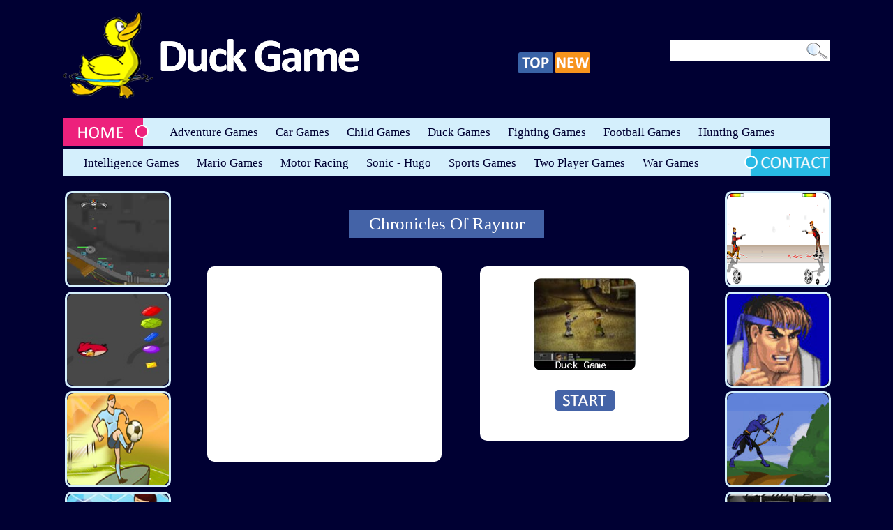

--- FILE ---
content_type: text/html; charset=UTF-8
request_url: https://www.duckgame.net/game/fighting_games/chronicles_of_raynor.html
body_size: 3452
content:
<!DOCTYPE html PUBLIC "-//W3C//DTD XHTML 1.0 Transitional//EN" "https://www.w3.org/TR/xhtml1/DTD/xhtml1-transitional.dtd">
<html xmlns="https://www.w3.org/1999/xhtml" xml:lang="en">
<head>
	<meta http-equiv="Content-Type" content="text/html;charset=UTF-8" />
	<title>Chronicles Of Raynor</title>	<meta name="description" content=""/>
	<meta name="keywords" content=""/>
	<link rel="dns-prefetch" href="//code.jquery.com/" />
	<link rel="icon" href="/favicon.ico">
	<!--  Css Dosyaları -->
	<link rel="stylesheet" href="/css/style.css" type="text/css"/>
	<link rel="stylesheet" href="/css/yahooapis-pure.css">
	<!-- #Css Dosyaları -->

	<!--  Js Dosyaları -->
    <script
            type="text/javascript"
            src="https://code.jquery.com/jquery-1.12.4.min.js"
            integrity="sha256-ZosEbRLbNQzLpnKIkEdrPv7lOy9C27hHQ+Xp8a4MxAQ="
            crossorigin="anonymous"></script>
	<script type="text/javascript" src="/js/pTab.min.js"></script>
	<script type="text/javascript" src="/js/script.js"></script>
	<!-- #Js Dosyaları -->
</head>
<body>
<!-- #Lang -->
  <!-- Wrapper -->
  <div class="Wrapper">

		<!-- Header -->
		<div class="Header">

			<!-- Logo -->
			<div class="logo"><h3><a href="https://www.duckgame.net" title="Duck Game"><img src="/images/logo.png" width="425" height="125" alt="duck game "></a></h3></div>
			<!-- Quick Menu -->
			<div class="quickmenu">
				<a href="https://www.duckgame.net/top-games.html" title="Top Games"><img src="/images/topicon.png" width="50" height="30" alt="top games"></a>
				<a href="https://www.duckgame.net/new-games.html" title="New Games"><img src="/images/newicon.png" width="50" height="30" alt="new games"></a>
			</div>
			<!-- Quick Menu -->


			<!-- Search -->
			<div class="search">
			 <form action="https://www.duckgame.net/search.php" method="get">
				<input class="sinput" type="text" name="q">
				<input class="ssubmit" type="image" src="/images/searchsubmit.png" width="31" height="24" alt="search button ">
			</form>
			</div>
			<!-- #Search -->

						<script type="text/javascript">
				$(document).ready(function(){
					$("#login-link").click(function(){
						$("#login-panel").slideToggle(200);
					})
				})
				<!-- jQuery to apply actions to the ESC key -->
				$(document).keydown(function(e) {
					if (e.keyCode == 27) {
						$("#login-panel").hide(0);
					}
				});
				</script>
			
		</div>
		<!-- #Header -->

		<!-- Menu -->
		<div class="menu">
			<a href="https://www.duckgame.net" class="home"><img src="/images/home.png" width="123" height="40" alt="home" /></a>
			<ul>
			<li><a href="https://www.duckgame.net/category/adventure_games.html">Adventure Games</a> </li><li><a href="https://www.duckgame.net/category/car_games.html">Car Games</a> </li><li><a href="https://www.duckgame.net/category/child_game.html">Child Games</a> </li><li><a href="https://www.duckgame.net/category/duck_games.html">Duck Games</a> </li><li><a href="https://www.duckgame.net/category/fighting_games.html">Fighting Games</a> </li><li><a href="https://www.duckgame.net/category/football_games.html">Football Games</a> </li><li><a href="https://www.duckgame.net/category/hunting_games.html">Hunting Games</a> </li>			</ul>
		</div>
		<!-- #Menu -->

		<!-- Menu 2 -->
		<div class="menu menu2">
			<ul>
				<li><a href="https://www.duckgame.net/category/intelligence_games.html">Intelligence Games</a> </li><li><a href="https://www.duckgame.net/category/mario_games.html">Mario Games</a> </li><li><a href="https://www.duckgame.net/category/motor_racing.html">Motor Racing</a> </li><li><a href="https://www.duckgame.net/category/sonic_hugo_games.html">Sonic - Hugo</a> </li><li><a href="https://www.duckgame.net/category/sports_games.html">Sports Games</a> </li><li><a href="https://www.duckgame.net/category/two_player_games.html">Two Player Games</a> </li><li><a href="https://www.duckgame.net/category/war_games.html">War Games</a> </li>			</ul>
			<a href="https://www.duckgame.net/contact.php" class="contact"><img src="/images/contact.png" width="123" height="40" alt="contact "/></a>
		</div>
		<!-- #Menu 2 -->

<!-- Content -->
		<div class="Content">

			<!-- Left Sidebar -->
			<div class="sidebar left-sidebar">

				<ul class="games sidebar-list">
									<li><a href="https://www.duckgame.net/game/hunting_games/robobird.html" title="Robobird"><img async width="146" height="132" src="/game_images/970.png" alt="Robobird "></a><span>Robobird</span></li>
									<li><a href="https://www.duckgame.net/game/child_game/angry_birds_mine.html" title="Angry Birds Mine"><img async width="146" height="132" src="/game_images/2133.png" alt="Angry Birds Mine "></a><span>Angry Birds Mine</span></li>
									<li><a href="https://www.duckgame.net/game/sports_games/super_sprint_soccer.html" title="Super Sprint Soccer"><img async width="146" height="132" src="/game_images/3198.png" alt="Super Sprint Soccer "></a><span>Super Sprint Soccer</span></li>
									<li><a href="https://www.duckgame.net/game/child_game/hannas_holidays.html" title="Hanna's Holidays"><img async width="146" height="132" src="/game_images/2429.png" alt="Hanna's Holidays "></a><span>Hanna's Holidays</span></li>
									<li><a href="https://www.duckgame.net/game/adventure_games/mr_bean_in_ghost_city.html" title="Mr Bean In Ghost City"><img async width="146" height="132" src="/game_images/4309.png" alt="Mr Bean In Ghost City "></a><span>Mr Bean In Ghost City</span></li>
								</ul>

			</div>
			<!-- Left Sidebar -->

			<!-- Game Area -->
			<div class="GameArea">

				<!-- Game Name -->
				<div class="GameName">
				   <h1>Chronicles Of Raynor</h1>
				</div>
				<!-- #Game Name -->

				<div class="clear"></div>

				<!-- Ads 300x250 -->
				<div class="ads300x250">
					<!--300x250 ads-->
<script async src="https://pagead2.googlesyndication.com/pagead/js/adsbygoogle.js?client=ca-pub-3652106379422838"
     crossorigin="anonymous"></script>
<ins class="adsbygoogle"
     style="display:inline-block;width:336px;height:280px"
     data-ad-client="ca-pub-3652106379422838"
     data-ad-slot="9273148708"></ins>
<script>
     (adsbygoogle = window.adsbygoogle || []).push({});
</script>
				<!-- #Ads 300x250 -->
				</div>

				<!-- Game Start -->
				<div class="GameStart">

					 <div class="GameImg">
						<a href="https://www.duckgame.net/play_game/chronicles_of_raynor.html" title="Chronicles Of Raynor"><img width="146" height="132" src="https://www.duckgame.net/game_images/335.png" alt="Play Chronicles Of Raynor"></a>
					 </div>
					 <div class="startbutton">
						<a href="https://www.duckgame.net/play_game/chronicles_of_raynor.html"><img src="https://www.duckgame.net/images/startbutton.png" alt="start"></a>
					 </div>

				</div>
				<!-- #Game Start -->
				<div class="clear">
				Hi There
				</div>
				<!-- Tab Area -->
				<div class="TabArea">

					<!-- Tab -->
					<div class="tab">
						<ul class="tab-list">
							<li class="nrm"><a href="#">Statistics</a></li>
							<li class="nrm"><a href="#">Add Game</a></li>
						</ul>

						<div class="tabContent">

							<div class="tabContentIn tortala">

									<ul>
									<li style="list-style:none; height:17px; margin-left:4px; margin-top:3px"><b>Chronicles Of Raynor - Statistics</b></li>
									<li style="list-style:none; height:17px; margin-left:4px; margin-top:3px"><b>Record Date :</b> 10.01.2011/13:55</li>
									<li style="list-style:none; height:17px; margin-left:4px; margin-top:3px"><b>Total is Played :</b> 6324</li>
									<li style="list-style:none; height:17px; margin-left:4px; margin-top:3px"><b>Last Played Date :</b> 20.01.2026/09:28 (GMT-7)</li>
									</ul>
							</div>


							<div class="tabContentIn sortala">
								<textarea class="addgametextarea" name="" id=""><div style="border: solid 1px #cccccc; padding: 6px; width: 170px;"><a href="https://www.duckgame.net/play_game/chronicles_of_raynor.html"><img width="155" height="135" src="https://www.duckgame.net/game_images/335.png" border="0" alt="Chronicles Of Raynor"/></a></div><div style="text-align:center; border: solid 1px #cccccc; padding: 6px;  width: 170px;"><a href="https://www.duckgame.net/play_game/chronicles_of_raynor.html" style="color:black; font-family:Tahoma; font-size:13px; font-weight:bold; text-decoration:none; display:block">Chronicles Of Raynor</a></div></textarea>
							</div>
						</div>


					</div>
					<!-- Tab -->

				</div>
				<!-- #Tab Area -->


			</div>
			<!-- Game Area -->


			<!-- Right Sidebar -->
			<div class="sidebar right-sidebar">

				<ul class="games sidebar-list">

										<li><a href="https://www.duckgame.net/game/fighting_games/gun_blood.html" title="Gun Blood"><img async width="146" height="132" src="/game_images/647.png" alt="Gun Blood "></a><span>Gun Blood</span></li>
										<li><a href="https://www.duckgame.net/game/fighting_games/street_fighter_2.html" title="Street Fighter 2"><img async width="146" height="132" src="/game_images/2689.png" alt="Street Fighter 2 "></a><span>Street Fighter 2</span></li>
										<li><a href="https://www.duckgame.net/game/fighting_games/power_rangers_samurai.html" title="Power Rangers Samurai"><img async width="146" height="132" src="/game_images/579.png" alt="Power Rangers Samurai "></a><span>Power Rangers Samurai</span></li>
										<li><a href="https://www.duckgame.net/game/fighting_games/kumite_game.html" title="Kumite Game"><img async width="146" height="132" src="/game_images/367.png" alt="Kumite Game "></a><span>Kumite Game</span></li>
										<li><a href="https://www.duckgame.net/game/fighting_games/wolverine_tokyo_fury.html" title="Wolverine Tokyo Fury"><img async width="146" height="132" src="/game_images/1469.png" alt="Wolverine Tokyo Fury "></a><span>Wolverine Tokyo Fury</span></li>
					
				</ul>

			</div>
			<!-- Right Sidebar -->



		</div>
		<!-- #Content -->

	<div class="clear"></div>
		
		<!-- Footer -->
		<div class="Footer"> 
			<span><a href="https://www.duckgame.net/add_games.php">Add Games</a> - <a href="https://www.duckgame.net/contact.php">Contact</a> - 
			<a href="https://www.duckgame.net/privacy.php">Privacy</a> - <a href="https://www.duckgame.net/">Play Online Games</a> - Duckgame.net © 2009 - 2025</span>
		</div>
		<!-- #Footer -->
		<!-- Site İnfo -->
		<div class="site-info">
			<p>Welcome to the duckgame.net it is a leading online games site in Australia, Canada, China, India, Pakistan, United Kingdom and 
			United States. You can play various free online games including mario, duck, sports, fighting, child games for kids and and all players. 
			We have over 3,000 free online games for guys, girls, kids and casual gamers of all ages to play and share with friends. You can join us 
			and start joy now! There is no need any registration to play online games on website.</p>
			<p>There are games for everyone to enjoy in popular genres such as dr driving online, hill climb racing, duck life 1, icy tower online, 
			traffic racer, charlie the duck, <a href="https://www.duckgame.net/category/car_games.html">car games 2025</a>, and as well as top 2 player games 
			for everybody and much more…</p>
		</div>
		<!-- #Site İnfo -->
		
  </div>
 <!-- #Wrapper -->
<!-- Yandex.Metrika counter -->
<script type="text/javascript" >
   (function(m,e,t,r,i,k,a){m[i]=m[i]||function(){(m[i].a=m[i].a||[]).push(arguments)};
   m[i].l=1*new Date();
   for (var j = 0; j < document.scripts.length; j++) {if (document.scripts[j].src === r) { return; }}
   k=e.createElement(t),a=e.getElementsByTagName(t)[0],k.async=1,k.src=r,a.parentNode.insertBefore(k,a)})
   (window, document, "script", "https://mc.yandex.ru/metrika/tag.js", "ym");

   ym(13988536, "init", {
        clickmap:true,
        trackLinks:true,
        accurateTrackBounce:true,
        webvisor:true
   });
</script>
<noscript><div><img src="https://mc.yandex.ru/watch/13988536" style="position:absolute; left:-9999px;" alt="" /></div></noscript>
<!-- /Yandex.Metrika counter -->
</body>
</html>

--- FILE ---
content_type: text/html; charset=utf-8
request_url: https://www.google.com/recaptcha/api2/aframe
body_size: 257
content:
<!DOCTYPE HTML><html><head><meta http-equiv="content-type" content="text/html; charset=UTF-8"></head><body><script nonce="sVWXgO9TMMrJ1TDTRgfJgg">/** Anti-fraud and anti-abuse applications only. See google.com/recaptcha */ try{var clients={'sodar':'https://pagead2.googlesyndication.com/pagead/sodar?'};window.addEventListener("message",function(a){try{if(a.source===window.parent){var b=JSON.parse(a.data);var c=clients[b['id']];if(c){var d=document.createElement('img');d.src=c+b['params']+'&rc='+(localStorage.getItem("rc::a")?sessionStorage.getItem("rc::b"):"");window.document.body.appendChild(d);sessionStorage.setItem("rc::e",parseInt(sessionStorage.getItem("rc::e")||0)+1);localStorage.setItem("rc::h",'1768970871658');}}}catch(b){}});window.parent.postMessage("_grecaptcha_ready", "*");}catch(b){}</script></body></html>